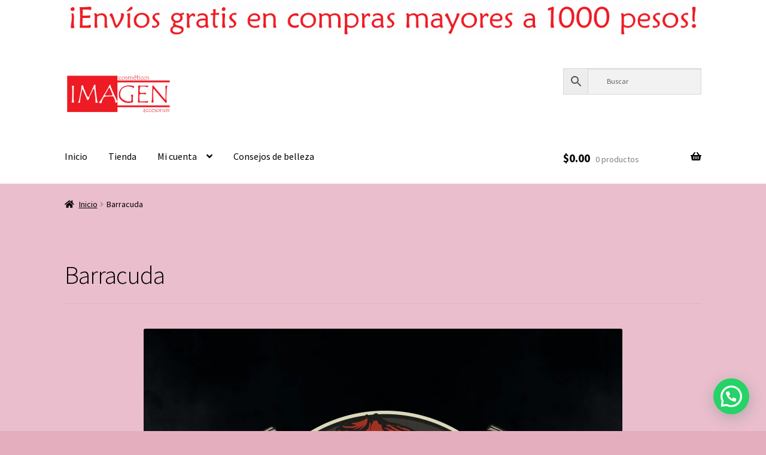

--- FILE ---
content_type: text/css
request_url: https://imagencosmeticos.com/wp-content/plugins/storefront-homepage-extra-sections/assets/css/style.css?ver=6.9
body_size: 448
content:
.storefront-homepage-extra-sections {
    width: 100%;
    float: left;
    margin: 0;	
}

.storefront-homepage-extra-sections .shes-widget-full {
    text-align: center;
}
/*
 * Product Slider
*/
.product-slider .banner-product-image,
.product-slider .banner-product-details {
	padding: 10px;
}
.product-slider .banner-product-image {
	float: right;
	text-align: left;
	width: 25%;
}
.product-slider .banner-product-image img {
	display: inline-block;	
	border-radius: 3px;
}
.product-slider .banner-product-details {
	float: left;
	width: 74%;
}
.product-slider .banner-product-details h3 {
	font-size: 24px;
	text-transform: uppercase;
	font-family: inherit;
}

.product-slider .banner-product-details .price {
	text-align: center;
}

.product-slider .banner-product-details .price .button {
	margin-left: 20px;
}

.product-slider .banner-product-details a {
	margin-top: 30px;
}

/*
 * Post Slider
*/

.featured-slider .banner-featured-image,
.featured-slider .banner-featured-details {
	padding: 10px;
}
.featured-slider .banner-featured-image {
	float: right;
	text-align: left;
	width: 32%;
}
.featured-slider .banner-featured-image img {
	display: inline-block;
	margin-top: 20px;
	border-radius: 3px;
}
.featured-slider .banner-featured-details {
	float: left;
	width: 66%;
}
.featured-slider .banner-featured-details h3 {
	font-size: 24px;
	text-transform: uppercase;
	font-family: inherit;
	padding-top: 10px;
}

.featured-slider .banner-featured-details {
	text-align: center;
}

.featured-slider .banner-featured-details .button {
	margin-left: 20px;
}

.featured-slider .banner-featured-details a {
	margin-top: 30px;
}

.flex-control-nav li {
	margin: 0 2px;
}
.flex-control-paging li a {
	height: 8px;
	width: 8px;
}

.tripple-widget-header,
.tripple-widget-tagline {
    text-align: center;
}

.tripple-widget-header h1 {
    font-size: 2.618em;
    letter-spacing: .027em;
}

.tripple-widget-tagline {	
    margin-bottom: 30px;
}

@media screen and (min-width: 768px) {
    
    .storefront-homepage-extra-sections .shcs-overlay {
        padding: 0; 
	}
    .storefront-homepage-extra-sections .shes-widget {
        width: 30%;
        float: left;
        margin-right: 4.3333%;
	}
	.storefront-homepage-extra-sections .shes-widget.last {
        margin-right: 0 !important;
    }
    .storefront-homepage-extra-sections .shes-widget-full {
        width: 100%;
        float: left;
        margin: 0;
	}
}

@media screen and (max-width: 767px) {
    .product-slider .banner-product-image,
    .featured-slider .banner-featured-image	{
		display: none;
	}
	.product-slider .banner-product-details,
	.featured-slider .banner-featured-details {
		width: 100%;
	}
	
	.tripple-widget-header h1 {
        font-size: 1.857em;
        letter-spacing: .017em;
    }
}